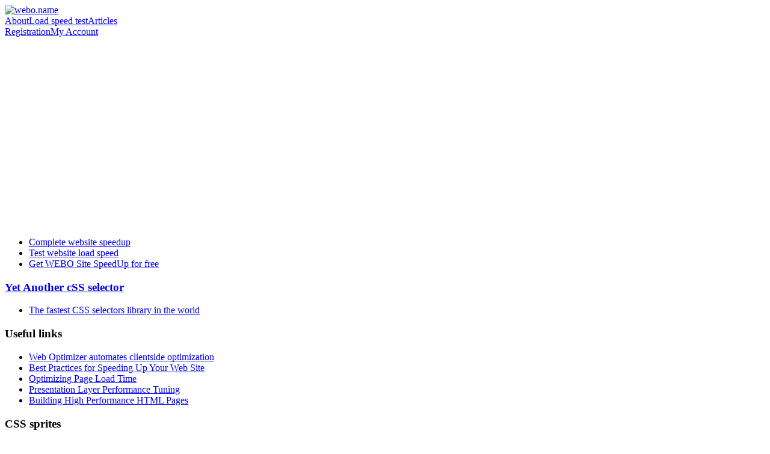

--- FILE ---
content_type: text/html; charset=utf-8
request_url: https://webo.name/articles/archive/
body_size: 6594
content:
<!DOCTYPE html><html><head><link rel="preconnect" href="//webo.in/"/><link rel="dns-prefetch" href="//webo.in/"/><title>Website load speed optimization archive | webo.name</title><meta charset="windows-1251" /><link rel="stylesheet" href="https://webo.in/i/v2/w.wo2.css" /><!--[if lt IE 8]><link rel="stylesheet" href="https://webo.in/i/v2/wi.wo1.css"><![endif]--><link rel="icon" href="/favicon.ico" type="image/x-icon" /><link rel="alternate" type="application/rss+xml" href="/rss20.xml" /><meta name="description" content="Load time optimization methods and tools. Website speedup and web pages speed up. Website load analysis" /><script async type='text/javascript'>/*<![CDATA[*/
if(typeof Muse!='undefined'){var a=document,b=a.createElement('style');b.innerText='.js body{visibility:visible!important}';a.head.appendChild(b)}var __al={a:0,b:function(){var a=document;if(a.body)for(var d=a.images,b,e=0,f=window.innerHeight||a.documentElement.clientHeight||a.body.clientHeight,c;b=d[e++];)!__al.a&&0<b.offsetHeight&&0<b.offsetWidth&&(c=(c=b.currentStyle)?c.position:a.defaultView&&a.defaultView.getComputedStyle&&(c=a.defaultView.getComputedStyle(b,null))?c.getPropertyValue('position'):b.style&&b.style.position?b.style.position:'','relative'==c?__al.c(b):(c=b.getBoundingClientRect(),c.top<f&&0<c.bottom&&__al.c(b)));else setTimeout(arguments.callee,10)},c:function(a){var b;if((b=a.getAttribute('data-airee-srcset'))&&__al.h)a.srcset=b,a.removeAttribute('data-airee-srcset'),a.removeAttribute('data-airee-src');else(b=a.getAttribute('data-airee-src'))&&(a.src=b,a.removeAttribute('data-airee-src'),a.removeAttribute('onload'))},d:function(a,d){window[/*@cc_on !@*/0?'attachEvent':'addEventListener'](/*@cc_on 'on'+@*/a,d,!1)},e:function(){__al.a=1;var f=document;for(var a=[].slice.call(f.images).concat([].slice.call(f.getElementsByTagName('source'))),d,b=0;d=a[b++];)__al.c(d);__al.f=1;for(var a=f.getElementsByTagName('*'),d,b=0,h;d=a[b++];)if(e=d.getAttribute('data-airee-style')){e=e.split(';');for(var i=0,g;g=e[i++];){g=g.split(':');h=g.shift();g=g.join(':');d.style[h.trim()]=g.trim()}}},f:0,g:function(a){var b='getAttribute',c='setAttribute';if(__al.f||a[b]('data-src')||a[b]('data-orig-src')||a[b]('data-muse-src')||a[b]('data-clsrc'))__al.c(a)},h:('sizes' in document.createElement('img'))};setTimeout(__al.b,10);if(!(navigator.webdriver)){__al.d('load',__al.e);__al.d('resize',__al.e);__al.d('scroll',__al.e)}
/*]]>*/</script></head><body class="wi-page"><div class="wi-header"><div class="wi-restrictor"><div class="wi-logo"><a href="/"><img width="190" height="55" title="We know everything about website performance" alt="webo.name" src="[data-uri]" onload="__al.g(this)" data-airee-src="https://webo.in/i/v2/logo-header2.en.png"></a></div><div class="wi-menu-top"><a href="/about/" class="wi-menu-top-item item-1 ">About</a><a href="http://www.webogroup.com/ru/corporate/test-speed/?utm_source=webo.name&utm_medium=internal&utm_campaign=webo.name.top&url=www.webogroup.com" class="wi-menu-top-item item-2">Load speed test</a><a href="/articles/" class="wi-menu-top-item item-3 ">Articles</a></div><div class="wi-registration"><a href="http://webopulsar.com/register/" class="wi-menu-top-item2" rel="nofollow">Registration</a><a href="http://webopulsar.com/login/" rel="nofollow" class="wi-menu-top-item2">My Account</a></div></div></div><div class="wi-content"><div class="wi-restrictor"><div class="wi-sidebar"><!--form action="/search/" method="get" accept-charset="utf-8"><p><input name="q" size="20"><input type="submit" value="Search" class="submit"></p></form--><p><a style="display: block; width: 230px; height: 300px; background: url(https://webo.in/i/webo.site.speedup.en.png) no-repeat; text-indent: -999em;" href="http://www.webogroup.com/ru/corporate/site-speedup/?utm_source=webo.name&amp;utm_medium=internal&amp;utm_campaign=webo.name.banner">Complete website speedup</a></p><ul><li><a href="http://www.webogroup.com/corporate/site-speedup/?utm_source=webo.name&amp;utm_medium=internal&amp;utm_campaign=webo.name.all">Complete website speedup</a></li><li><a href="http://www.webogroup.com/corporate/test-speedup/?utm_source=webo.name&amp;utm_medium=internal&amp;utm_campaign=webo.name.all">Test website load speed</a></li><li><a href="http://www.webogroup.com/home/download/">Get WEBO Site SpeedUp for free</a></li></ul><h3><a href="http://yass.webo.in/">Yet Another cSS selector</a></h3><ul><li><a href="http://yass.webo.in/">The fastest CSS selectors library in the world</a></li></ul><h3><span>Useful links</span></h3><ul><li><a href="http://code.google.com/p/web-optimizator/downloads/list/">Web Optimizer automates clientside optimization</a></li><li><a href="http://developer.yahoo.com/performance/rules.html">Best Practices for Speeding Up Your Web Site</a></li><li><a href="http://www.die.net/musings/page_load_time/">Optimizing Page Load Time</a></li><li><a href="http://www.welterlin.com/whitepapers/presentationLayerPerformanceTuning.php">Presentation Layer Performance Tuning</a></li><li><a href="http://msdn.microsoft.com/en-us/library/ms533020.aspx">Building High Performance HTML Pages</a></li></ul><h3><span>CSS sprites</span></h3><ul><li><a href="http://www.alistapart.com/articles/sprites/">CSS Sprites: Image Slicings Kiss of Death</a></li><li><a href="http://sprites.in/">Auto CSS Sprites</a></li><li><a href="http://www.websiteoptimization.com/speed/tweak/inline-images/">Inline Images with Data URLs</a></li><li><a href="http://duris.ru/lang/en/">Data:URI CSS Sprites</a></li></ul><h3><span>JavaScript techniques</span></h3><ul><li><a href="http://www.julienlecomte.net/blog/2007/12/39/">High Performance Ajax Applications</a></li><li><a href="http://usabletype.com/weblog/event-delegation-without-javascript-library/">Event delegation without a JavaScript library</a></li><li><a href="http://dean.edwards.name/weblog/2005/09/busted/">The window.onload Problem � Solved!</a></li><li><a href="http://dean.edwards.name/weblog/2006/06/again/">window.onload (again)</a></li><li><a href="http://compressorrater.thruhere.net/">CompressorRater</a></li></ul><h3><span>CSS methods</span></h3><ul><li><a href="http://iceyboard.no-ip.org/projects/css_compressor/">CSS Compressor</a></li><li><a href="http://blog.jcoglan.com/2007/05/02/compress-javascript-and-css-without-touching-your-application-code/">Compress JavaScript and CSS without touching your application code</a></li><li><a href="http://www.phpied.com/delay-loading-your-print-css/">Delay loading your print CSS</a></li></ul><h3><a href="/cloud/">Websites cloud</a></h3></div><div class="wi-article"><div class="tab active w"><b></b><i></i><h2>Optimization articles archive</h2>
<h3>2009</h3>
<ul>
<li><a href="http://www.stevesouders.com/blog/2009/09/18/spriteme-part-2/" rel="nofollow">SpriteMe (part 2)</a> (September 18, 2009)</li>
<li><a href="http://www.stevesouders.com/blog/2009/08/11/f5-and-xhr-deep-dive/" rel="nofollow">F5 and XHR deep dive</a> (August 11, 2009)</li>
<li><a href="http://ejohn.org/blog/web-workers/" rel="nofollow">Computing with JavaScript Web Workers</a> (July 21, 2009)</li>
<li><a href="http://www.stevesouders.com/blog/2009/06/18/simplifying-css-selectors/" rel="nofollow">Simplifying CSS Selectors</a> (June 18, 2009)</li>
<li><a href="http://hacks.mozilla.org/2009/06/dom-selectors-api/" rel="nofollow">DOM selectors API in Firefox 3.5</a> (June 13, 2009)</li>
<li><a href="http://www.stevesouders.com/blog/2009/06/03/using-iframes-sparingly/" rel="nofollow">Using Iframes Sparingly</a> (June 3, 2009)</li>
<li><a href="http://www.stevesouders.com/blog/2009/05/18/flushing-the-document-early/" rel="nofollow">Flushing the Document Early</a> (May 18, 2009)</li>
<li><a href="http://www.stevesouders.com/blog/2009/05/12/sharding-dominant-domains/" rel="nofollow">Sharding Dominant Domains</a> (May 12, 2009)</li>
<li><a href="http://www.stevesouders.com/blog/2009/05/06/positioning-inline-scripts/" rel="nofollow">Positioning Inline Scripts</a> (May 6, 2009)</li>
<li><a href="http://www.stevesouders.com/blog/2009/04/27/loading-scripts-without-blocking/" rel="nofollow">Loading Scripts Without Blocking</a> (April 27, 2009)</li>
<li><a href="http://paulbuchheit.blogspot.com/2009/04/make-your-site-faster-and-cheaper-to.html" rel="nofollow">Make your site faster and cheaper to operate in one easy step</a> (April 17, 2009)</li>
<li><a href="http://www.stevesouders.com/blog/2009/04/09/dont-use-import/" rel="nofollow">dont use @import</a> (April 9, 2009)</li>
<li><a href="http://yuiblog.com/blog/2009/03/26/flickr-autocomplete/" rel="nofollow">Building a Fast People-Finder for Flickr with YUI AutoComplete</a> (March 26, 2009)</li>
<li><a href="http://www.stevesouders.com/blog/2009/03/10/performance-impact-of-css-selectors/" rel="nofollow">Performance Impact of CSS Selectors</a> (March 10, 2009)</li>
<li><a href="http://www.karpach.com/yslow-and-asp-net-100-points-a-grade.htm" rel="nofollow">YSlow and ASP.NET: 100 points "A" grade is possible</a> (February 28, 2009)</li>
<li><a href="http://ejohn.org/blog/function-call-profiling/" rel="nofollow">JavaScript Function Call Profiling</a> (February 23, 2009)</li>
</ul>

<h3>2008</h3><ul><li><a href="http://developer.yahoo.com/performance/rules.html" rel="nofollow">Best Practices for Speeding Up Your Web Site</a> (2007&ndash;2008)</li><li><a href="http://www.websiteoptimization.com/speed/tweak/average-top-100-weblog/" rel="nofollow">Average Top 100 Weblog Performance Survey</a> (December 29, 2008)</li><li><a href="http://www.stevesouders.com/blog/2008/12/27/coupling-async-scripts/" rel="nofollow">Coupling async scripts</a> (December 27, 2008)</li><li><a href="http://yuiblog.com/blog/2008/12/23/video-crockford-performance/" rel="nofollow">YUI Theater  Douglas Crockford: "Ajax Performance"</a> (December 23, 2008)</li><li><a href="http://www.stevesouders.com/blog/2008/12/17/state-of-performance-2008/" rel="nofollow">State of Performance 2008</a> (December 17, 2008)</li><li><a href="http://www.webscalingblog.com/uncategorized/automated-datauri-css-sprites.html" rel="nofollow">Automated Data:URI CSS Sprites</a> (December 14, 2008)</li><li><a href="http://yuiblog.com/blog/2008/12/08/imageopt-5/" rel="nofollow">Image Optimization, Part 5: AlphaImageLoader</a> (December 8, 2008)</li><li><a href="http://yuiblog.com/blog/2008/12/05/imageopt-4/" rel="nofollow">Image Optimization, Part 4: Progressive JPEG... Hot or Not?</a> (December 5, 2008)</li><li><a href="http://www.websiteoptimization.com/speed/tweak/evolution-web/" rel="nofollow">Evolution of the Web from 2000 to 2007</a> (November 30, 2008)</li><li><a href="http://ejohn.org/blog/browser-page-load-performance/" rel="nofollow">Browser Page Load Performance</a> (November 24, 2008)</li><li><a href="http://yuiblog.com/blog/2008/11/14/imageopt-3/" rel="nofollow">Image Optimization, Part 3: Four Steps to File Size Reduction</a> (November 14, 2008)</li><li><a href="http://yuiblog.com/blog/2008/11/04/imageopt-2/" rel="nofollow">Image Optimization Part 2: Selecting the Right File Format</a> (November 4, 2008)</li><li><a href="http://yuiblog.com/blog/2008/10/29/imageopt-1/" rel="nofollow">Image Optimization Part 1: The Importance of Images</a> (October 29, 2008)</li><li><a href="http://www.stevesouders.com/blog/2008/10/12/runtime-page-optimizer/" rel="nofollow">Runtime Page Optimizer</a> (October 12, 2008)</li><li><a href="http://www.stevesouders.com/blog/2008/09/30/hammerhead-moving-performance-testing-upstream/" rel="nofollow">Hammerhead: moving performance testing upstream</a> (September 30, 2008)</li><li><a href="http://yuiblog.com/blog/2008/07/22/non-blocking-scripts/" rel="nofollow">Non-blocking JavaScript Downloads</a> (July 22, 2008)</li><li><a href="http://ejohn.org/blog/dom-documentfragments/" rel="nofollow">DOM DocumentFragments</a> (July 21, 2008)</li><li><a href="http://sixrevisions.com/tools/faster_web_page/" rel="nofollow">15 Tools to Help You Develop Faster Web Pages</a> (June 12, 2008)</li><li><a href="http://www.digitalistic.com/2008/06/09/10-easy-steps-to-use-google-app-engine-as-your-own-cdn/">10 Easy Steps to use Google App Engine as your own CDN</a> (June 9, 2008)</li><li><a href="http://www.websiteoptimization.com/speed/tweak/psychology-web-performance/" rel="nofollow">The Psychology of Web Performance</a> (May 30, 2008)</li><li><a href="http://blog.nihilogic.dk/2008/05/compression-using-canvas-and-png.html" rel="nofollow">Compression using Canvas and PNG-embedded data</a> (May 4, 2008)</li><li><a href="http://www.websiteoptimization.com/speed/tweak/average-web-page/" rel="nofollow">Average Web Page Size Triples Since 2003</a> (April 28, 2008)</li><li><a href="http://www.ibm.com/developerworks/web/library/wa-aj-perform/" rel="nofollow">Ajax performance analysis</a> (April 24, 2008)</li><li><a href="http://ejohn.org/blog/embedding-and-encoding-in-javascript/" rel="nofollow">Embedding and Encoding in JavaScript</a> (April 9, 2008)</li><li><a href="http://ejohn.org/blog/search-and-dont-replace/" rel="nofollow">Search and Don't Replace</a> (March 14, 2008)</li><li><a href="http://www.websiteoptimization.com/speed/tweak/inline-images/" rel="nofollow">Inline Images with Data URLs</a> (February 28, 2008)</li><li><a href="http://ejohn.org/blog/how-javascript-timers-work/" rel="nofollow">How JavaScript Timers Work</a> (February 24, 2008)</li><li><a href="http://yuiblog.com/blog/2008/02/06/iphone-cacheability/" rel="nofollow">Performance Research, Part 5: iPhone Cacheability - Making it Stick</a> (February 6, 2008)</li><li><a href="http://ejohn.org/blog/library-loading-speed/" rel="nofollow">JavaScript Library Loading Speed</a> (February 5, 2008)</li><li><a href="http://www.websiteoptimization.com/speed/tweak/advertising/" rel="nofollow">The Cost of Banner Advertising on Web Performance</a> (January 31, 2008)</li><li><a href="http://wimleers.com/article/improving-drupals-page-loading-performance" rel="nofollow">Improving Drupal's page loading performance</a> (January 30, 2008)</li></ul><h3>2007</h3><ul><li><a href="http://www.websiteoptimization.com/speed/tweak/parallel/" rel="nofollow">Optimize Parallel Downloads to Minimize Object Overhead</a> (December 26, 2007)</li><li><a href="http://blogs.msdn.com/ie/archive/2007/11/29/tools-for-detecting-memory-leaks.aspx" rel="nofollow">Tools for Detecting Memory Leaks</a> (November 29, 2007)</li><li><a href="http://www.websiteoptimization.com/speed/tweak/suture/" rel="nofollow">Suture CSS or JavaScript Files to Reduce HTTP Requests</a> (October 31, 2007)</li><li><a href="http://www.julienlecomte.net/blog/2007/10/28/" rel="nofollow">Running CPU Intensive JavaScript Computations in a Web Browser</a> (October 25, 2007)</li><li><a href="http://www.digital-web.com/articles/client_side_load_balancing/" rel="nofollow">Client Side Load Balancing for Web 2.0 Applications</a> (October 1, 2007)</li><li><a href="http://www.readwriteweb.com/archives/how_javascript_is_slowing_down_the_web.php" rel="nofollow">How JavaScript is Slowing Down the Web (And What To Do About It)</a> (August 15, 2007)</li><li><a href="http://usabletype.com/weblog/event-delegation-without-javascript-library/" rel="nofollow">Event delegation without a JavaScript library</a> (August 9, 2007)</li><li><a href="http://www.phpied.com/delay-loading-your-print-css/" rel="nofollow">Delay loading your print CSS</a> (June 17, 2007)</li><li><a href="http://www.welterlin.com/whitepapers/presentationLayerPerformanceTuning.php" rel="nofollow">Presentation Layer Performance Tuning</a> (June, 2007)</li><li><a href="http://blog.jcoglan.com/2007/05/02/compress-javascript-and-css-without-touching-your-application-code/" rel="nofollow">Compress JavaScript and CSS without touching your application code</a> (May 2, 2007)</li><li><a href="http://yuiblog.com/blog/2007/04/11/performance-research-part-4/" rel="nofollow">Performance Research, Part 4: Maximizing Parallel Downloads in the Carpool Lane</a> (April 11, 2007)</li><li><a href="http://www.websiteoptimization.com/speed/tweak/png/" rel="nofollow">Replace GIF with PNG Images</a> (March 31, 2007)</li><li><a href="http://yuiblog.com/blog/2007/03/01/performance-research-part-3/" rel="nofollow">Performance Research, Part 3: When the Cookie Crumbles</a> (March 1, 2007)</li><li><a href="http://betterexplained.com/articles/speed-up-your-javascript-load-time/" rel="nofollow">Speed Up Your Javascript Load Time</a> (February 21, 2007)</li><li><a href="http://blogs.msdn.com/ie/archive/2007/01/04/ie-jscript-performance-recommendations-part-3-javascript-code-inefficiencies.aspx" rel="nofollow">IE+JScript Performance Recommendations Part 3: JavaScript Code Inefficiencies</a> (January 4, 2007)</li><li><a href="http://yuiblog.com/blog/2007/01/04/performance-research-part-2/" rel="nofollow">Performance Research, Part 2: Browser Cache Usage - Exposed!</a> (January 4, 2007)</li><li><a href="http://www.flashvalley.com/fv_articles/Optimizing_your_Flash_SWFs/index.php" rel="nofollow">Optimizing your Flash SWFs</a> (2007)</li></ul><h3>2006</h3><ul><li><a href="http://www.ajaxperformance.com/2006/12/18/circumventing-browser-connection-limits-for-fun-and-profit/" rel="nofollow">Circumventing browser connection limits for fun and profit</a> (December 18, 2006)</li><li><a href="http://yuiblog.com/blog/2006/11/28/performance-research-part-1/" rel="nofollow">Performance Research, Part 1: What the 80/20 Rule Tells Us about Reducing HTTP Requests</a> (November 28, 2006)</li><li><a href="http://blogs.msdn.com/ie/archive/2006/11/16/ie-javascript-performance-recommendations-part-2-javascript-code-inefficiencies.aspx" rel="nofollow">IE+JavaScript Performance Recommendations Part 2: JavaScript Code Inefficiencies</a> (November 11, 2006)</li><li><a href="http://www.port80software.com/200ok/archive/2006/11/08/26715.aspx" rel="nofollow">On Streaming, Chunking, and Finding the End</a> (November 8, 2006)</li><li><a href="http://www.phpied.com/javascript-include-ready-onload/" rel="nofollow">JS includes - the saga continues</a> (October 25, 2006)</li><li><a href="http://blogs.msdn.com/ie/archive/2006/08/28/728654.aspx" rel="nofollow">IE + JavaScript Performance Recommendations - Part 1</a> (August 28, 2006)</li><li><a href="http://dean.edwards.name/weblog/2006/06/again/" rel="nofollow"><code>window.onload</code> (again)</a> (June, 2006)</li><li><a href="http://www.thinkvitamin.com/features/webapps/serving-javascript-fast" rel="nofollow">Serving JavaScript Fast</a> (May 21, 2006)</li><li><a href="http://dossy.org/archives/000248.html" rel="nofollow">JavaScript optimization, are chained calls expensive?</a> (March 8, 2006)</li><li><a href="http://www.die.net/musings/page_load_time/" rel="nofollow">Optimizing Page Load Time</a> (2006)</li><li><a href="http://msdn.microsoft.com/en-us/library/ms533020.aspx" rel="nofollow">Building High Performance HTML Pages</a> (2006)</li><li><a href="http://flash-creations.com/notes/publish_optimize.php" rel="nofollow">Optimizing Image and Sound Compression for Size/Quality</a> (2006)</li></ul><h3>2005</h3><ul><li><a href="http://dean.edwards.name/weblog/2005/09/busted/" rel="nofollow">The <code>window.onload</code> Problem - Solved!</a> (September, 2005)</li><li><a href="http://msdn.microsoft.com/en-us/library/bb250448.aspx" rel="nofollow">Understanding and Solving Internet Explorer Leak Patterns</a> (June, 2005)</li><li><a href="http://msdn.microsoft.com/en-us/library/bb250442(VS.85).aspx" rel="nofollow">Fiddler PowerToy - Part 2: HTTP Performance</a> (June, 2005)</li><li><a href="http://www.onlinetools.org/articles/unobtrusivejavascript/" rel="nofollow">Unobtrusive Javascript</a> (2005)</li></ul><h3>2004</h3><ul><li><a href="http://www.alistapart.com/articles/sprites/" rel="nofollow">CSS Sprites: Image Slicings Kiss of Death</a> (March 5, 2004)</li><li><a href="http://dean.edwards.name/IE7/usage/optimise.html" rel="nofollow">Optimising Performance</a> (2004)</li><li><a href="http://netarkivet.dk/publikationer/Etags-2004.pdf" rel="nofollow">Concerning Etags and Datestamps</a> (2004)</li></ul><h3>2003</h3><ul><li><a href="http://webfx.eae.net/dhtml/cssexpr/cssexpr.html" rel="nofollow">CSS Expression Optimization</a> (2003)</li></ul><h3>2000</h3><ul><li><a href="http://www.flashmagazine.com/tutorials/detail/optimizing_filesize_make_your_files_smaller/" rel="nofollow">Optimizing filesize - Make your files smaller</a> (August, 2000)</li></ul></div></div></div></div><div class="wi-footer"><div class="wi-restrictor"><div class="wi-block-3col wi-block-first"><p class="wi-footer-copyrights"><a href="http://www.webogroup.com/"><img class="wi-footer-logo" src="[data-uri]" onload="__al.g(this)" data-airee-src="/i/v2/0.gif" alt="WEBO Software" title="WEBO Software" width="63" height="25" /></a> &copy; 2016 WEBO Software</p><ul class="wi-footer-addresses"><li><span class="wi-address-type">E-mail:</span> <a href="mailto:info@webo.name">info@webo.name</a></li><li><span class="wi-address-type">Blog:</span> <a href="http://blog.webogroup.com/">blog.webogroup.com</a></li><li><span class="wi-address-type">Twitter:</span> <a href="http://twitter.com/wboptimizer" rel="nofollow">wboptimizer</a></li></ul></div><div class="wi-block-3col"><h3 class="wi-footer-block-title">Products</h3><ul class="wi-footer-block-links"><li><a href="http://www.webogroup.com/home/site-speedup/">WEBO Site SpeedUp</a></li><li><a href="http://webopulsar.com/">WEBO Pulsar</a></li><li><a href="http://www.webogroup.com/enterprise/speedometer/">WEBO Enterprise SpeedoMeter</a></li></ul></div><div class="wi-block-3col"><h3 class="wi-footer-block-title">Information</h3><ul class="wi-footer-block-links"><li><a href="http://www.webogroup.com/about/">About company</a></li><li><a href="http://www.webogroup.com/about/contacts/">Contacts</a></li><li><a href="/sitemap/">Sitemap</a></li></ul></div></div><span class="wi-teeth"></span></div><script async type="text/javascript">var _gaq=_gaq||[];_gaq.push(['_setAccount','UA-183460-6']);_gaq.push(['_trackPageview']);(function(){var ga=document.createElement('script');ga.type='text/javascript';ga.async=true;ga.src=('https:'==document.location.protocol?'https://ssl':'http://www')+'.google-analytics.com/ga.js';var s=document.getElementsByTagName('script')[0];s.parentNode.insertBefore(ga,s);})();</script></body></html>